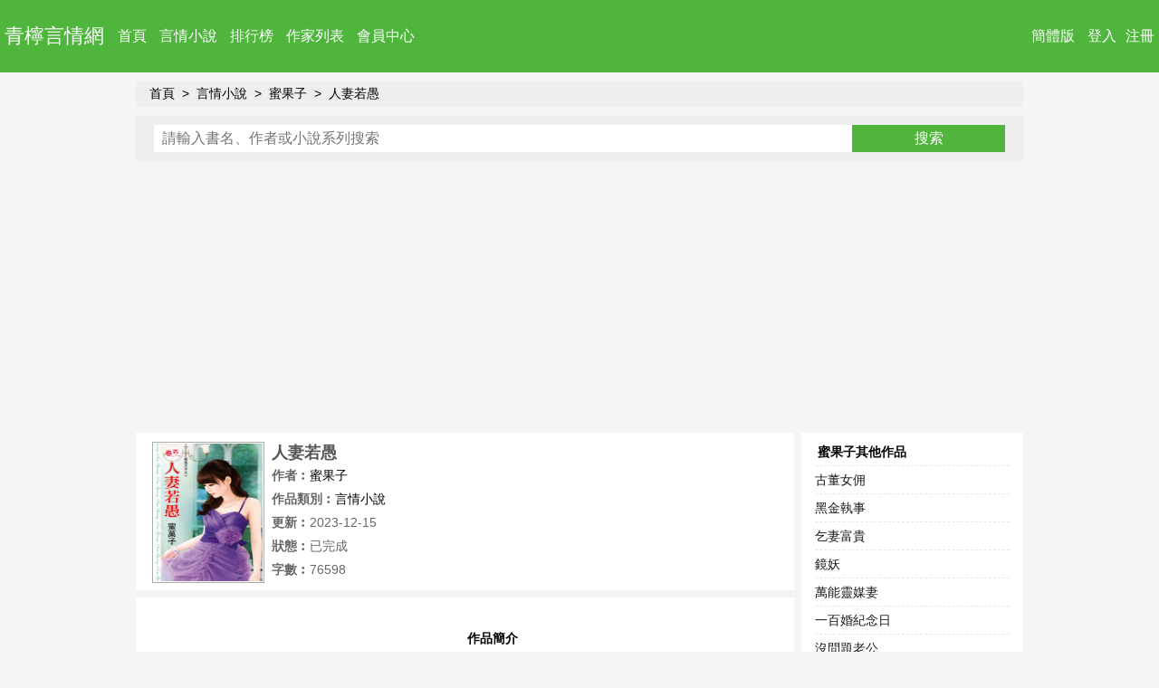

--- FILE ---
content_type: text/html
request_url: https://www.qnyqw.com/book/34960.html
body_size: 3336
content:
<!DOCTYPE html PUBLIC "-//W3C//DTD XHTML 1.0 Transitional//EN" "http://www.w3.org/TR/xhtml1/DTD/xhtml1-transitional.dtd">
<html xmlns="http://www.w3.org/1999/xhtml">
<head>
<title>人妻若愚/蜜果子_青檸言情網</title>
<meta name=viewport content="width=device-width, initial-scale=1">
<meta http-equiv="content-language" content="zh-Hant">
<meta http-equiv="Content-Type" content="text/html; charset=big5" />
<meta name="keywords" content="人妻若愚,人妻若愚全文閱讀,人妻若愚免費閱讀,人妻若愚小說,蜜果子"/>
<meta name="description" content="作者:蜜果子,系列:把馬王子&nbsp;&nbsp;1,簡介︰吹毛求疵，完美主義，工作第一，變化休想改變他的計劃……是唐以牧慣有且自豪的堅持，而..."/>
<link rel="alternate" hreflang="zh-Hant" href="/book/34960.html" />
<link rel="alternate" hreflang="zh-Hans" href="/chs/book/34960.html" />
<link type="text/css" rel="stylesheet" href="/style/style.css"/>
</head>
<body>
<div class="header">
	<div class="topleft"><a href="//www.qnyqw.com/" class="logo">青檸言情網</a>
	</div>   
	<div class="topright"><a class="lang" href="/chs/book/34960.html">簡體版</a>
    <a rel="nofollow" href="/login.php?jumpurl=%2Fmodules%2Farticle%2Farticleinfo.php%3Fid%3D34960%26charset%3Dbig5">登入</a><a rel="nofollow" href="/register.php">注冊</a>
	
    </div>
    <div class="nav">
    <a class="now" href="/">首頁</a>
	<a  href="/store/1/1.html">言情小說</a>
	<a  href="/rank/all.html">排行榜</a>
	<a  href="/authorindex/hot-author.html">作家列表</a>
	<a rel="nofollow" href="/userdetail.php" target="_blank">會員中心</a>
    </div>
	<div class="cl"></div>
</div>
<div class="cl"></div>






<div class="main">
	
	<div id="centerl">
	
	
	<div id="content">
<ul class="breadcrumb"><li><a href="/">首頁</a></li><li><a href="/store/1/1.html" target="_blank">言情小說</a></li><li><a href="/author/342.html" target="_blank">蜜果子</a></li><li><a href="/book/34960.html">人妻若愚</a></li>
</ul>
<div class="cl"></div>
<div class="searchbar">
		<form id="searchform" name="searchform" method="get" action="/modules/article/search.php">
		<input type="hidden" name="searchtype" value="all">
        <input name="searchkey" type="text" class="text"/ placeholder="請輸入書名、作者或小說系列搜索" maxlength="20">
		<input type="button" class="button" value="搜索" onclick="(function(src){var keyword=src.form.searchkey.value.replace(/(^\s*)|(\s*$)/g,'');if(keyword.length<1){alert('請輸入搜索內容!');return;}src.form.submit();})(this);"/>
		</form>
        <div class="cl"></div>
</div>
<div class="cl"></div>
<div class="wrap">
	
	<div class="bookad1"><script type="text/javascript" src="/js/bookad1.js"></script></div>
	<div class="cl"></div>
	<div class="wrap-3-4">
		<div class="bookinfo"><img src="//www.qnyqw.com/files/article/image/34/34960/34960s.jpg" alt="人妻若愚" />
				<h1>人妻若愚</h1>
				<p><em>作者︰</em><a href="/author/342.html" target="_blank" title="蜜果子作品集">蜜果子</a></p><p><em>作品類別︰</em><a href="/store/1/1.html" target="_blank">言情小說</a></p><p><em>更新︰</em>2023-12-15</p><p><em>狀態︰</em>已完成</p><p><em>字數︰</em>76598</p>
		</div>
		<div class="book-intro">
				<div class="bookad2"><script type="text/javascript" src="/js/bookad2.js"></script></div>
				<div class="intro-wrap"><div class="title">作品簡介</div>
				<p>吹毛求疵，完美主義，工作第一，變化休想改變他的計劃……<br />
 是唐以牧慣有且自豪的堅持，而能匹配他的女人，也該如此！<br />
 自從第一眼見到她脫俗的回眸一笑，即結下兩人不解情緣；<br />
 第二回偶遇，她的一絲不苟、精明干練在在令他激賞，<br />
 重要的是，她也是個工作狂，無一不符合他理想妻子的標準，<br />
 老天爺的心有夠偏，獨厚他已夠完美的人生，還不吝錦上添花，<br />
 讓他如願抱回如此無懈可擊的佳人。豈料──<br />
 婚前她的東西總會編號歸位，婚後卻丟三落四老找不到；<br />
 她的步伐總是優雅從容，婚後卻舉止大剌剌，還跌個狗吃屎；<br />
 她的飲食永遠清淡自律，婚後非但不忌口，還嫌他生活沒樂趣?!<br />
 面對這等「不及格」行徑，換作婚前的他早該滿臉嫌惡，<br />
 想不到，這天兵般的天真與率性，竟讓他感到有點……<br />
 迷人？甚至情不自禁耽溺在這不完美中無法自拔?!<br />
 直到一個不可告人的秘密，無情的將他自美夢中打醒……</p></div>
		</div>
		<div class="cl"></div>
		
		<div class="bookad3-wrap"><div class="bookad3"><script type="text/javascript" src="/js/bookad3.js"></script></div></div>
    	<div class="book-brief">
			<div class="title">作品信息</div>
			<div class="con">
				<ul>
					<li><em>出版社︰</em>新月文化</li><li><em>出版日期︰</em>2010-03-31</li>
					<li><em>出版系列︰</em>春天系列 R172</li><li><em>作品系列︰</em>把馬王子&nbsp;&nbsp;1</li>
					<li><em>男主角︰</em>唐以牧</li><li><em>女主角︰</em>安淨</li>
					<li><em>故事地點︰</em>台灣</li><li><em>時代背景︰</em>現代</li>
					<li><em>情節分類︰</em>一見鐘情,二見傾心,陰錯陽差</li><li><em>其他人物︰</em></li>
				</ul>
			</div>
		</div>
		<div class="btn">
			<a href="/chapter/34960/index.html" class="read">開始閱讀</a><a rel="nofollow" href="/modules/article/addbookcase.php?bid=34960" target="_blank">加入書架</a><a rel="nofollow" href="/modules/article/uservote.php?id=34960" target="_blank">推薦本書</a>
		</div>
	</div>
    
    <div class="wrap-1-4">
		<div class="other-book">
    		<div class="title">蜜果子其他作品</div>
    		    <div class="con">
        <ul>
    
            <li><a href="/book/33100.html" target="_blank" title="古董女佣">古董女佣</a></li>
    
            <li><a href="/book/1025.html" target="_blank" title="黑金執事">黑金執事</a></li>
    
            <li><a href="/book/1024.html" target="_blank" title="乞妻富貴">乞妻富貴</a></li>
    
            <li><a href="/book/1023.html" target="_blank" title="鏡妖">鏡妖</a></li>
    
            <li><a href="/book/1022.html" target="_blank" title="萬能靈媒妻">萬能靈媒妻</a></li>
    
            <li><a href="/book/1021.html" target="_blank" title="一百婚紀念日">一百婚紀念日</a></li>
    
            <li><a href="/book/1020.html" target="_blank" title="沒問題老公">沒問題老公</a></li>
    
            <li><a href="/book/34946.html" target="_blank" title="寵夫大老婆">寵夫大老婆</a></li>
    
            <li><a href="/book/34960.html" target="_blank" title="人妻若愚">人妻若愚</a></li>
    
            <li><a href="/book/34963.html" target="_blank" title="我的金主秘密">我的金主秘密</a></li>
    
            <li><a href="/book/1019.html" target="_blank" title="花臉千金">花臉千金</a></li>
    
            <li><a href="/book/1018.html" target="_blank" title="我的貴婦日記">我的貴婦日記</a></li>
    
            <li><a href="/book/1017.html" target="_blank" title="我的千金生活">我的千金生活</a></li>
    
            <li><a href="/book/32699.html" target="_blank" title="只賴女強人">只賴女強人</a></li>
    
            <li><a href="/book/1016.html" target="_blank" title="只吻小醉鬼">只吻小醉鬼</a></li>
    
        </ul>
    </div>

		</div>
        <div class="cl"></div>
		<div class="other-book">
    		<div class="title">言情新作推薦</div>
    		    <div class="con">
        <ul>
    
            <li><a href="/book/35150.html" target="_blank" title="相思佳釀">相思佳釀</a></li>
    
            <li><a href="/book/35149.html" target="_blank" title="良妻從天降">良妻從天降</a></li>
    
            <li><a href="/book/35148.html" target="_blank" title="女人不愛">女人不愛</a></li>
    
            <li><a href="/book/35147.html" target="_blank" title="幸福再婚">幸福再婚</a></li>
    
            <li><a href="/book/35146.html" target="_blank" title="女醫古代行">女醫古代行</a></li>
    
            <li><a href="/book/35145.html" target="_blank" title="瑤娘犯桃花（上）">瑤娘犯桃花（上）</a></li>
    
            <li><a href="/book/35144.html" target="_blank" title="瑤娘犯桃花（下）">瑤娘犯桃花（下）</a></li>
    
            <li><a href="/book/35143.html" target="_blank" title="尋妻千千日（上）">尋妻千千日（上）</a></li>
    
            <li><a href="/book/35142.html" target="_blank" title="尋妻千千日（下）">尋妻千千日（下）</a></li>
    
            <li><a href="/book/35141.html" target="_blank" title="制藥小農女（上）">制藥小農女（上）</a></li>
    
            <li><a href="/book/35140.html" target="_blank" title="制藥小農女（下）">制藥小農女（下）</a></li>
    
            <li><a href="/book/35139.html" target="_blank" title="皇商的小廚娘（上）">皇商的小廚娘（上）</a></li>
    
            <li><a href="/book/35138.html" target="_blank" title="皇商的小廚娘（下）">皇商的小廚娘（下）</a></li>
    
            <li><a href="/book/35137.html" target="_blank" title="酷總裁的苦戀">酷總裁的苦戀</a></li>
    
            <li><a href="/book/35136.html" target="_blank" title="神醫養夫">神醫養夫</a></li>
    
        </ul>
    </div>

		</div>
		<div class="cl"></div>
		<div class="other-book">
    		<div class="title">同系列作品</div>
    		    <div class="con">
        <ul>
    
            <li><a href="/book/34960.html" target="_blank" title="人妻若愚">人妻若愚</a></li>
    
            <li><a href="/book/1020.html" target="_blank" title="沒問題老公">沒問題老公</a></li>
    
            <li><a href="/book/1021.html" target="_blank" title="一百婚紀念日">一百婚紀念日</a></li>
    
        </ul>
    </div>

		</div>
    </div>
<div class="cl"></div>
</div>
	
	</div>
	
</div>




<div class="cl"></div>
<!-- 頁尾 -->
<div class="footer">
	<div class="greenline"></div>
	<p>Copyright&copy; 2011-2026 青檸言情網<a href="//www.qnyqw.com/"><b>言情小說網</b></a> www.qnyqw.com All Rights Reserved 版權所有</p>
	<p>如有侵犯你的權益，請通知我們刪除</p>
	<p>本站所收錄作品、社區話題、書庫評論均屬其個人行為，不代表本站立場</p>
</div>
</body>
</html>


--- FILE ---
content_type: text/html; charset=utf-8
request_url: https://www.google.com/recaptcha/api2/aframe
body_size: 268
content:
<!DOCTYPE HTML><html><head><meta http-equiv="content-type" content="text/html; charset=UTF-8"></head><body><script nonce="Hqs3MLDA0SHF-RfL3zRw_g">/** Anti-fraud and anti-abuse applications only. See google.com/recaptcha */ try{var clients={'sodar':'https://pagead2.googlesyndication.com/pagead/sodar?'};window.addEventListener("message",function(a){try{if(a.source===window.parent){var b=JSON.parse(a.data);var c=clients[b['id']];if(c){var d=document.createElement('img');d.src=c+b['params']+'&rc='+(localStorage.getItem("rc::a")?sessionStorage.getItem("rc::b"):"");window.document.body.appendChild(d);sessionStorage.setItem("rc::e",parseInt(sessionStorage.getItem("rc::e")||0)+1);localStorage.setItem("rc::h",'1768563710639');}}}catch(b){}});window.parent.postMessage("_grecaptcha_ready", "*");}catch(b){}</script></body></html>